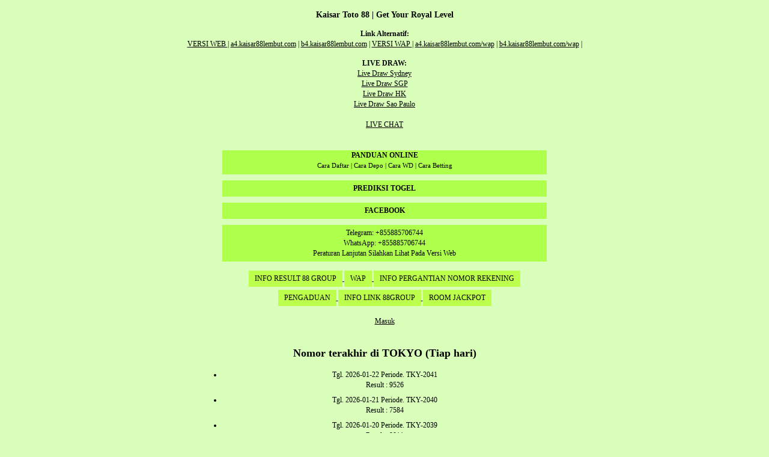

--- FILE ---
content_type: text/html; charset=UTF-8
request_url: https://www.88kaisartoto.org/wap/lastnumber/4097.html
body_size: 2416
content:
<!DOCTYPE html> <html xmlns="http://www.w3.org/1999/xhtml"> <head> <link rel="amphtml" href="https://a4.kaisar88lembut.com/amp"> <link rel="canonical" href="https://a4.kaisar88lembut.com/" /> <meta name="viewport" content="width=device-width, initial-scale=1.0, maximum-scale=1.0, user-scalable=no" /> <meta http-equiv="Content-Type" content="text/html; charset=UTF-8" /> <meta name="description" content="Kaisar Toto 88 Togel Online WLA Toto" /> <meta name="keywords" content="Kaisar Toto 88, Togel Online" /> <title>Nomor terakhir di TOKYO (Tiap hari) | Kaisar Toto 88 | Get Your Royal Level</title> <link rel="stylesheet" href="https://www.88kaisartoto.org/assets/wap/bootstrap.min.css" type="text/css" media="screen" title="no title" charset="utf-8"/> <link rel="stylesheet" href="https://www.88kaisartoto.org/assets/wap/style.css?ver=20191115" type="text/css" media="screen" title="no title" charset="utf-8"/> <script type="text/javascript" src="https://www.88kaisartoto.org/assets/js/jquery-1.7.1.min.js"></script> <script type="text/javascript" src="https://www.88kaisartoto.org/assets/js/jquery.form.js"></script> <script type="text/javascript" src="https://www.88kaisartoto.org/assets/js/jquery.validate.min.js"></script> <script type="text/javascript" src="https://www.88kaisartoto.org/assets/js/function.js"></script> </head> <body> <div class="header"> <div align="center"> <h3 align="center">Kaisar Toto 88 | Get Your Royal Level</h3> <div align="center"> <strong>Link Alternatif: </strong><br /> <a class="noreplace" href="null">VERSI WEB </a> | <a class="noreplace" href="https://a4.kaisar88lembut.com ">a4.kaisar88lembut.com</a> | <a class="noreplace" href="https://b4.kaisar88lembut.com ">b4.kaisar88lembut.com</a> | <a class="noreplace" href="null">VERSI WAP </a> | <a class="noreplace" href="http://a4.kaisar88lembut.com/wap ">a4.kaisar88lembut.com/wap</a> | <a class="noreplace" href="http://b4.kaisar88lembut.com/wap">b4.kaisar88lembut.com/wap</a> | </div> <div style="text-align: center; margin-top: 15px;" class="livedrawlink"> <!--Start of Tawk.to Script--> <script type="text/javascript"> var Tawk_API=Tawk_API||{}, Tawk_LoadStart=new Date(); (function(){ var s1=document.createElement("script"),s0=document.getElementsByTagName("script")[0]; s1.async=true; s1.src='https://embed.tawk.to/6679a0859d7f358570d2d08d/1i15hm2v7'; s1.charset='UTF-8'; s1.setAttribute('crossorigin','*'); s0.parentNode.insertBefore(s1,s0); })(); </script> <!--End of Tawk.to Script--> <strong>LIVE DRAW:</strong> <br /> <a target="_blank" href="https://www.sydneylottery4d.com/">Live Draw Sydney</a> <br /> <a target="_blank" href="https://live.resultsgp.pro/">Live Draw SGP</a><br> <a target="_blank" href="https://www.hongkonglottery4d.com/">Live Draw HK</a><br> <a target="_blank" href="http://www.saopaulo-lottery.net/">Live Draw Sao Paulo</a><br> <style> webkit-keyframes breathing { @-0% { -webkit-transform: scale(0.8); transform: scale(0.8); } 25% { -webkit-transform: scale(1); transform: scale(1); } 60% { -webkit-transform: scale(0.8); transform: scale(0.9); } 100% { -webkit-transform: scale(0.8); transform: scale(0.9); } } @keyframes breathing { 0% { -webkit-transform: scale(0.8); -ms-transform: scale(0.8); transform: scale(0.8); } 25% { -webkit-transform: scale(1); -ms-transform: scale(1); transform: scale(1); } 60% { -webkit-transform: scale(0.8); -ms-transform: scale(0.8); transform: scale(0.8); } 100% { -webkit-transform: scale(0.8); -ms-transform: scale(0.8); transform: scale(0.8); } } .growing{ display:inline-block; -webkit-animation: breathing 1s ease-out infinite normal; animation: breathing 1s ease-out infinite normal; -webkit-font-smoothing: antialiased; color: #fff041 } </style> <br /> <a href="javascript:void(Tawk_API.toggle())">LIVE CHAT</a> </div> </div> <div class="container"> <div class="content col-md-6 col-md-offset-3"> <br /> <br /> <a href="https://a1.88-togel.xyz/" target="_blank" style="text-decoration: none"> <div style="height: 40px; color: #000; background: #afff4d; margin-bottom: 10px"> <strong>PANDUAN ONLINE</strong> <br /> <span style="font-size:11px"> Cara Daftar | Cara Depo | Cara WD | Cara Betting </span> </div> </a> <a href="https://a1.88-togel.xyz/" target="_blank" style="text-decoration: none"> <div style="padding:5px; color: #000; background: #afff4d; margin-bottom: 10px"> <strong>PREDIKSI TOGEL</strong> </div> </a> <a href="https://www.facebook.com/groups/1062706338134128/" target="_blank" style="text-decoration: none"> <div style="padding:5px; color: #000; background: #afff4d; margin-bottom: 10px"> <strong>FACEBOOK</strong> </div> </a> <div style="padding:5px; color: #000; background: #afff4d; margin-bottom: 10px" align="center"> Telegram: +855885706744 <br /> WhatsApp: +855885706744 <br /> Peraturan Lanjutan Silahkan Lihat Pada Versi Web </div> <div align="center"> <a class="noreplace" href=" https://t.me/roomresult88 "> <button class="ui">INFO RESULT 88 GROUP </button> </a> <a class="noreplace" href=" /wap "> <button class="ui">WAP </button> </a> <a class="noreplace" href=" https://t.me/s/pergantianrekeningkaisartoto88 "> <button class="ui">INFO PERGANTIAN NOMOR REKENING </button> </a> <a class="noreplace" href=" /halaman/form/pengaduan "> <button class="ui">PENGADUAN </button> </a> <a class="noreplace" href=" https://t.me/s/linkalternatif88group "> <button class="ui">INFO LINK 88GROUP </button> </a> <a class="noreplace" href=" https://t.me/roomjackpotBO88GROUP"> <button class="ui">ROOM JACKPOT </button> </a> <br /><br /> </div> <div class="menuwap"> <a href="https://www.88kaisartoto.org/wap.html"> Masuk </a> <br /> <br /> </div> <h2>Nomor terakhir di TOKYO (Tiap hari)</h2> <ul class="general-ul"> <li> Tgl. 2026-01-22 Periode. TKY-2041<br /> Result : 9526 </li> <li> Tgl. 2026-01-21 Periode. TKY-2040<br /> Result : 7584 </li> <li> Tgl. 2026-01-20 Periode. TKY-2039<br /> Result : 9011 </li> <li> Tgl. 2026-01-19 Periode. TKY-2038<br /> Result : 6192 </li> <li> Tgl. 2026-01-18 Periode. TKY-2037<br /> Result : 9530 </li> <li> Tgl. 2026-01-17 Periode. TKY-2036<br /> Result : 3331 </li> <li> Tgl. 2026-01-16 Periode. TKY-2035<br /> Result : 0914 </li> <li> Tgl. 2026-01-15 Periode. TKY-2034<br /> Result : 3644 </li> <li> Tgl. 2026-01-14 Periode. TKY-2033<br /> Result : 9602 </li> <li> Tgl. 2026-01-13 Periode. TKY-2032<br /> Result : 9237 </li> <li> Tgl. 2026-01-12 Periode. TKY-2031<br /> Result : 0946 </li> <li> Tgl. 2026-01-11 Periode. TKY-2030<br /> Result : 0219 </li> <li> Tgl. 2026-01-10 Periode. TKY-2029<br /> Result : 1495 </li> <li> Tgl. 2026-01-09 Periode. TKY-2028<br /> Result : 2674 </li> </ul> </div> </div> <div class="footer"> </div> <script type="text/javascript"> $(document).ready(function(){ $('.purchaser').keydown(function(e){ /* console.log(String.fromCharCode(e.keyCode)); */ /* $('.debugger').html(e.keyCode); */ /* console.log(e.keyCode); */ /* Allow: backspace, delete, tab, escape, enter and . */ /* if ($.inArray(e.keyCode, [46, 8, 9, 27, 13, 110, 190]) !== -1 || */ if ($.inArray(e.keyCode, [46, 8, 9, 27]) !== -1 || (e.keyCode === 65 && (e.ctrlKey === true || e.metaKey === true)) || (e.keyCode >= 35 && e.keyCode <= 40)) { return; } var bolehshift = [51,56,61,107,106]; var bolehaja = [187]; /* if ((e.shiftKey || (e.keyCode < 48 || e.keyCode > 57)) && (e.keyCode < 96 || e.keyCode > 105)) { */ if ((e.shiftKey || (e.keyCode < 48 || e.keyCode > 57)) && (e.keyCode < 96 || e.keyCode > 105)) { if( bolehshift.indexOf(e.keyCode) > -1 || (e.keyCode >= 65 && e.keyCode <= 90 && !e.shiftKey) || bolehaja.indexOf(e.keyCode) > -1 ){ }else{ e.preventDefault(); } } }); $(document).on('keydown','input.angka,input.number', function (e) { /* console.log(e.keyCode); */ /* Allow: backspace, delete, tab, escape, enter and . */ /* if ($.inArray(e.keyCode, [46, 8, 9, 27, 13, 110, 190]) !== -1 || */ if ($.inArray(e.keyCode, [46, 8, 9, 27, 13]) !== -1 || /* Allow: Ctrl+A, Command+A */ (e.keyCode === 65 && (e.ctrlKey === true || e.metaKey === true)) || /* Allow: home, end, left, right, down, up */ (e.keyCode >= 35 && e.keyCode <= 40)) { /* let it happen, don't do anything */ return; } /* Ensure that it is a number and stop the keypress */ if ((e.shiftKey || (e.keyCode < 48 || e.keyCode > 57)) && (e.keyCode < 96 || e.keyCode > 105)) { e.preventDefault(); } }); }); if (window!=window.top) { $('.menuwap').hide(); } </script> <script defer src="https://static.cloudflareinsights.com/beacon.min.js/vcd15cbe7772f49c399c6a5babf22c1241717689176015" integrity="sha512-ZpsOmlRQV6y907TI0dKBHq9Md29nnaEIPlkf84rnaERnq6zvWvPUqr2ft8M1aS28oN72PdrCzSjY4U6VaAw1EQ==" data-cf-beacon='{"version":"2024.11.0","token":"f1af629c14f94e68b0e3eb600747be1f","r":1,"server_timing":{"name":{"cfCacheStatus":true,"cfEdge":true,"cfExtPri":true,"cfL4":true,"cfOrigin":true,"cfSpeedBrain":true},"location_startswith":null}}' crossorigin="anonymous"></script>
</body> </html> 

--- FILE ---
content_type: text/css
request_url: https://www.88kaisartoto.org/assets/wap/style.css?ver=20191115
body_size: 120
content:
html,body{
	background: #d9ffba;
	font-size:12px;
	font-family: Verdana, Times New Roman, sans-serif;
	color: #000;
}

a{
	color: #000;
	text-decoration: underline;
}
a:hover{
	color: #000;
}
a button, button{
	color: #000;
	border:none;
	background: #bcff4d;
	padding: 5px 10px;
	margin-top: 5px;
}
input,select,textarea{
	color: #000;
}
.content{
	text-align: center;
}

.error{
	color: #d00;
}

.success{
	color: #0e9800;
}

.info{
	color: #0026cb;
}

ul{
	padding: 0;
	margin:0;
}

.general-ul li{
	margin: 8px 0;
}
.menuhome li,.menulocation li{
	display: block;
}
.menuhome li a{
	display:block;
	background: #deff9f;
	color: #000;
	border: 1px solid #000;
	padding: 5px;
}
.menuhome li a:hover{
	background: #bcf983;	
	text-decoration: none;
}
.menulocation li{
	background: #547230;
}
.menulocation li a{
	display:block;
    color: #FFF;
    border: 1px solid #FFF;
	padding: 5px;
}
.menulocation li a:hover{
	background: #678F3D;	
	text-decoration: none;
}
.purchaser{
	width: 100%;
	height: 200px;
}
.general-table td,.general-table th{
	padding: 5px;
}
label.errorz,label.error{
	display:block;
	color: red;
}
.info table{
	width: 100%;
	margin-bottom: 10px;
}
.info table td,.info table th{
	padding: 1px 5px;
	border: 1px solid #000;
	border-collapse: collapse;
}
.btncover a{
	text-decoration:none;
}

.menuwap a div, .menuwap div{
	background: #afff4d !important;
}